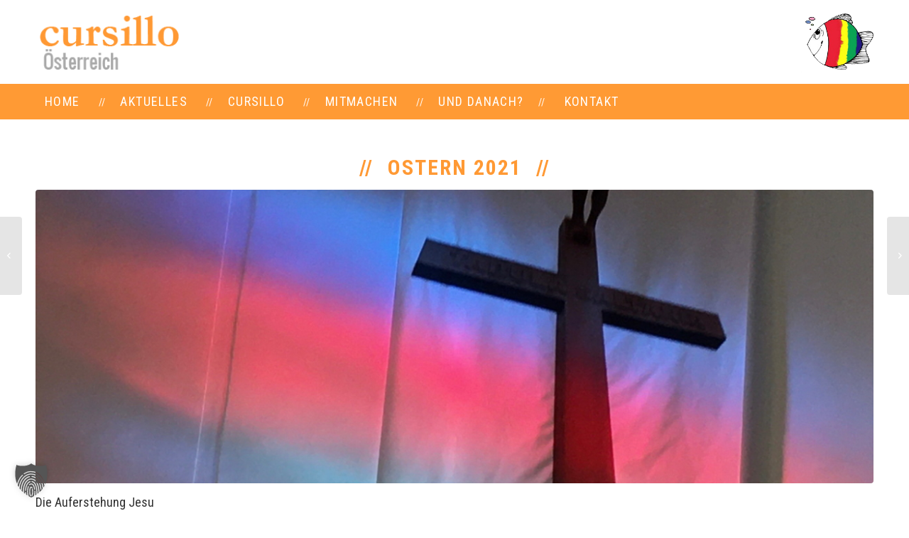

--- FILE ---
content_type: text/css
request_url: https://cursillo.at/wp-content/themes/enfold-child/style.css?ver=6.0.3
body_size: 3235
content:
/*
Theme Name: Enfold Child
Description: A <a href='http://codex.wordpress.org/Child_Themes'>Child Theme</a> for the Enfold Wordpress Theme. If you plan to do a lot of file modifications we recommend to use this Theme instead of the original Theme. Updating wil be much easier then.
Version: 1.0
Author: Kriesi
Author URI: http://www.kriesi.at
Template: enfold
*/

/*Padding before Logo 
.logo {
	padding-top: 5px !important;
}
*/

/*Logo vertical alignment*/
.logo a img {
	vertical-align: middle !important;
  	display: inline-block !important;
	height: 70% !important;
}

/*
.av-logo-container {
	height: 100px !important;
	line-height: 100px !important;
}
*/

/*Main Slider Caption*/
.avia-caption-title, .avia-caption-title-span {
	font-size: 36px !important;
 	letter-spacing: 2px !important;
	font-weight: normal !important;
}

/*Adding "//" in headings */
.av-special-heading-tag::before, .av-special-heading-tag::after {
	content: "//";	
	padding: 20px;
	color: #ff9934;
}



/*Removing left margin created by padding for headings on landing page*/
.homeh2 {
	margin-left: -20px !important;
}

/*Adding "//" in navigation menu */
.menu-item-top-level-2>a::before, .menu-item-top-level-3>a::before, .menu-item-top-level-4>a::before, .menu-item-top-level-5>a::before, .menu-item-top-level-5>a::after {
	content: "//";	
	margin-right: 20px;
	color: white;
}

.menu-item-top-level-5>a::after {
	margin-left: 20px;
	margin-right: 0px !important;
}

/*Sub menu formatting to add "//" before each item and animation */
.sub-menu .menu-item a {
	position: relative !important; 
    transition: padding-left 0.3s ease !important;
}

.sub-menu .menu-item a::before {
    content: "//";
    position: absolute;
	margin-left: 10px;
    left: 0;
    top: 50%;
    transform: translateY(-50%);
    opacity: 0; 
    transition: opacity 0.3s ease !important; 
}

.sub-menu .menu-item a:hover::before {
    opacity: 1; 
    padding-right: 10px; 
}

.sub-menu .menu-item a:hover {
    padding-left: 30px !important; 
}

.main_menu {
	font-family: 'Roboto Condensed', sans-serif; /*adobe-garamond-pro, serif !important;*/
	font-size: 18px !important;
	font-weight: normal !important;
	/*letter-spacing: 2px !important;*/
	line-height: 60px !important;
 	text-transform: uppercase !important;  
}

.sub-menu .menu-item a {
	border-bottom: 1px white solid !important;
}


/*Header widget - fish picture on right side */
#header_main .widget {
    float: right !important;    
	padding: 0px !important;
	height: 100% !important;*/
	overflow: hidden !important;
}

#header_main .widget img {
	height: 70% !important;
	width: auto !important;	
	vertical-align: middle !important;	
}


/*Large Quotes formatting*/
.fa, .fa-quote-left {
	color: #ff9934;
	font-size: 22px;
}


/* Sidebar formatting */
.sidebar h2 {	
	/*
	font-size: 20px !important;
	letter-spacing: 2px !important;
	font-weight: normal !important;
	line-height: 20px !important;
	*/
	text-align: center !important;
}
.sidebar h2::before, .sidebar h2::after {
	content: "/////////";
	font-size: 12px;
	line-height: 20px;
	color: #ff9934;
	font-weight: normal;
}

.sidebar .widget_media_image {
	text-align: center !important;
	padding:0px !important;
}


/* Footer formatting */
.footer-copyright-links li {
	display: inline !important;
	margin-right: 3px !important;
	color: white !important;
}

.footer-copyright-links li a {
	color: white !important;
	font-family: 'Roboto Condensed', sans-serif; /*adobe-garamond-pro, serif !important;*/
	/*letter-spacing: 1px;*/
	font-weight: normal !important;	
}

.copyright-footer {
	font-family: 'Roboto Condensed', sans-serif; /*adobe-garamond-pro, serif !important;*/
	/*letter-spacing: 2px;*/
	font-weight: normal !important;	
	color: #777 !important;
}


/*PDF Viewer Styling */
.pdfemb-toolbar {
	display: none !important;
}


.embpdfdiv p {
	margin: 0px !important;
}

/* Header styling for logo and 2nd logo on mobile 
.header-scrolled-full .av-logo-container {
    display: none;
}
*/

@media only screen and (max-width: 767px) {
	#header_main .widget {
		position: absolute !important;
  		top: 0px !important;
  		right: 15% !important;
		text-align: right !important;
		/*display:none !important;*/
	}
	 .responsive #top .logo,  .responsive #top .logo img {
		height: 70% !important;
	}
	.homeh2 {
		text-align: center !important;
  		margin-left: 0 !important;
	}
}



/* Blog Posts Slider Formatting */
.postslider img{
	height:180px !important;
}

@media only screen and (min-width: 768px) {
	.custombloglayout .entry-content-wrapper .big-preview.single-big {
		display:inline-block !important;
		vertical-align:top !important;
		box-sizing: border-box !important;
		margin-top: 0px !important;
		width: 35% !important;
	}

	.custombloglayout .entry-content-wrapper .entry-content {
		display:inline-block !important;
		vertical-align:top !important;
		box-sizing: border-box !important;	
		text-align: justify !important;
		width: 65% !important;
	}

	.custombloglayout .entry-content-wrapper .post-title.entry-title {
		text-align: left !important;
	}
	
	.custombloglayout .big-preview {
		padding: 0px !important;
	}

	.custombloglayout .entry-content p {
		margin-left: 35px !important;
	}
	.wienposts .entry-content p {
		margin-left: 0px !important;
	}

	.custombloglayout .more-link {
		margin: 0px 0px 0px 35px !important;		
		padding: 5px 0px !important;
		width: 100px !important;
	}

	.custombloglayout .post-meta-infos {
		text-align: left !important;
	}

	.custombloglayout .post_delimiter {
		padding-top: 5px !important;
		margin-top: 5px !important;
	}
		
	.custombloglayout .post-title {
		font-size: 18px !important;
		padding: 0px !important;
	}

	.custombloglayout .post-meta-infos {
		margin-top: 15px !important;
		border-top-style: none !important;
	}
}
.custombloglayout .entry-content-wrapper .blog-categories.minor-meta {
	display: none !important;
}

.custombloglayout .entry-content-wrapper .av-vertical-delimiter {
	display: none !important;
}

.custombloglayout .entry-content-wrapper .read-more-link {
	display: block !important;
	clear: both;
	text-align: left !important;
	padding-top: 10px; 
}
.custombloglayout .blog-author, .custombloglayout .text-sep, .custombloglayout .comment-container{
	display: none !important;
}


/*Slider Wave Styling*/

.wavediv .container {
	max-width:100% !important;
	padding:0px !important;
	margin: 0px !important;	
}

@media only screen and (max-width: 767px) {
	.wavediv .container {
		width: 100% !important;
	}
}


.wavediv svg, .wavesvg {
	fill: white !important;
	background: transparent !important;
}


/*Border removal after slider */
#after_section_1 {
	border-top-width: 0px !important;
}



/*Font Styling for the whole page*/

body, p, h1, h2, h3, h4, span {
	font-family: 'Roboto Condensed', sans-serif; /*adobe-garamond-pro, serif !important;*/
}

html, body, span {
	font-size: 18px !important;
}

p {	
	font-size: 18px !important;
	margin: 2px 0px !important;
}
.csh1, h1{	
	font-weight: 700;
	font-style: normal;	
	margin-bottom: 50px;
}

.csh2, h2, h3 {		
	color: #ff9b00 !important;
	/*font-weight: 600;
	font-style: normal;	
	*/
}
.avia-caption-title, .avia-caption-title-span {
	color: #ffffff !important;
}

.csh4, h4 {	
	font-weight: 400;
	font-style: normal;	
}

h2 {
	font-size: 28px !important;
	font-weight: bold !important;
}
h3 {
	font-size: 18px !important;
}
h5 {
	font-size: 18px !important;
}

/*Sidebar - Termine Heading*/
.tribe-events-widget-events-list__header {
	margin-bottom: unset !important;
}

/*Kalender Anzeigen link*/
.tribe-events-widget-events-list__view-more-link{
	color: #FF9B00 !important;
	font-family: 'Roboto Condensed', sans-serif; /*adobe-garamond-pro, serif !important;*/
	font-size: 18px !important;
	margin-left: var(--tec-spacer-11) !important;
}
/*Adjustment of date formats*/
.tribe-events-widget-events-list__event-date-tag-month {
	order: 2 !important;
}
.tribe-events-widget-events-list__event-date-tag-daynum::after {
	content: "." !important;
}

/*Impulse*/
.impulse-widget p {
	text-align: center !important;
}


/*Single Blog Posts - Page Layout*/
.category .entry-content-wrapper, .category .entry-content-wrapper > * {
	max-width: 100% !important;
}

.single-post .template-blog .post .entry-content-wrapper, .template-blog .post .entry-content-wrapper > *, .aktuelleslayout .entry-content-wrapper, .aktuelleslayout .entry-content-wrapper > * {
	max-width: 100% !important;
}
.single-post .template-single-blog .blog-categories, .template-single-blog .av-vertical-delimiter {
	display: none !important;
}
.single-post .post-entry {
	margin-top: 0px !important;
}
.av-main-single .single-post .post-title,  .post-entry .post-title {
	color: #ff9934 !important;	
	line-height: unset !important;
}

.av-main-single .single-post .post-title,  .av-main-single .post-entry .post-title {
	margin-bottom: 0px !important;
	padding-bottom: 0px !important;
}

.single-post .post-title::before, .single-post .post-title::after, .category .post-title::before, .category .post-title::after {
	content: "//";	
	padding: 20px !important;
	color: #ff9934;
}

.single-post .single-big img, .category .single-big img{
	max-height: 100% !important; 
	max-width: 100% !important;
	height: auto !important;
	width: auto !important;
	margin: auto !important;	
}
.single-post .big-preview {
	margin-top: 10px !important;
}

/*Aktuelles Adjustments*/
.aktuelleslayout .post-title {
	margin: 0px !important;
	margin-bottom: 10px !important;
}


/*Hide blog category name from category page*/
.category .blog-categories, .category .av-vertical-delimiter {
	display: none !important;
}



/*Sidear Widget Adjustments*/
.custom-html-widget .panel-heading {
	display: none !important;
}

.custom-html-widget .panel-body {
	padding: none !important;
}
.custom-html-widget .panel {
	border: none !important;
}

/* Font size of dates under posts */
.post-meta-infos time {
	font-size: 1em !important;
}

/* Font in search bar */
.widget_search input, .tribe-events-c-search__input, .tribe-common-c-btn, .tribe-common-c-btn-border-small, .tribe-events-calendar-list__month-separator-text, .tribe-events-c-subscribe-dropdown__button-text {
	font-family: 'Roboto Condensed', sans-serif; /*adobe-garamond-pro, serif !important;*/
	font-size: 18px !important;
}

/* Font color in Termine */
.tribe-events-widget-events-list__event-date-tag-month {
	color: black !important;
}

/* Background overlay on slider */
.homeslide .avia-caption-title {
	background-color: rgba(255, 154, 52, 0.5) !important;
	font-size: 48px !important;
    line-height: 60px !important;
}

/* Widget heading margin adjustment */
.widget-heading {
	margin-bottom: 0px !important;
	line-height: var(--tec-line-height-2) !important;
}
.panel-body {
	margin-top: 0px !important;
	padding-top: 0px !important;
}

/* Hide calendar details box */
.av-single-event-meta-bar-inner {
	display:none !important;
}
.av-single-event-content {
	width: 100% !important;
	margin-left: unset !important;
	float: left !important;
}


.tribe-events-widget-events-list__event-title-link, .tribe-common-anchor-thin, .tribe-events-widget-events-list__event-title, .tribe-common-h7,
.tribe-events-widget-events-list__header-title, .tribe-common-h6, .tribe-common-h--alt,
.tribe-common-form-control-text__input, .tribe-events-c-search__input,
.tribe-common-c-btn, .tribe-events-c-search__button,
.tribe-events-c-view-selector__list-item-text,
.tribe-common-c-btn-border-small, .tribe-events-c-top-bar__today-button, .tribe-common-a11y-hidden,
.tribe-events-calendar-list__event-date-tag-weekday,
.tribe-events-calendar-list__event-date-tag-daynum, .tribe-common-h5, .tribe-common-h4--min-medium,
.tribe-events-calendar-list__event-datetime,
.tribe-events-c-subscribe-dropdown__button-text {
	font-family: 'Roboto Condensed', sans-serif !important;	
}
.tribe-events-widget-events-list__event-date-tag-daynum, .tribe-common-h2, .tribe-common-h4--min-medium,
.tribe-events-widget-events-list__event-date-tag-month,
.tribe-event-date-start,
.tribe-events-calendar-list__event-datetime,
.tribe-event-date-end,
.tribe-events-calendar-list__event-date-tag-daynum, .tribe-common-h5, .tribe-common-h4--min-medium,
.tribe-events-calendar-list__event-date-tag-weekday,
.tribe-events-c-view-selector__list-item-text,
.tribe-common-c-btn-border-small, .tribe-events-c-top-bar__today-button, .tribe-common-a11y-hidden,
.tribe-events-calendar-list__month-separator-text, .tribe-common-h6--min-medium, .tribe-common-h--alt,
.tribe-events-c-nav__prev-label
{
	color: #313131 !important;
}

.post-entry p {
	line-height: 1.65em;
}

.wienposts {
	margin-top: 25px !important;
}
.wienposts .entry-content-wrapper {
	margin: 0 !important;
}
.wienposts .post_delimiter {
	display: none !important;
}

.wienposts .post-loop-1 .entry-content-wrapper{
	border-top: 1px solid #ebebeb!important;
}

.wienposts .entry-content-wrapper, .wienposts .entry-content-wrapper .entry-content {
	max-width: 100% !important;
	width: 100% !important;
}

.wienposts .entry-content-wrapper .av-heading-wrapper .post-title {
	width: 100% !important;
	max-width: 100% !important;
}

.tribe-events-widget-events-list__header-title, .avia-cookie-hide-notification {
	color: #ff9b00 !important;
}


@media only screen and (max-width: 767px) {
	.responsive #scroll-top-link {
		display: unset !important;
	}
}



/*
@media only screen and (max-width: 767px) { 
	.inner-container {
		display: flex !important;
	}
	
    .av-logo-container {
        display: flex !important;
        flex-wrap: wrap !important;
        justify-content: space-between !important;
        align-items: center !important;
    }

    .av-logo-container .logo {
        flex-basis: 100% !important;
        order: 1 !important;
		display:flex;
    }

    .av-burger-menu-main {
        order: 2 !important;
        width: 100% !important;
        text-align: left !important;
        padding-top: 10px !important; 
		display:flex;
    }

    #media_image-2 {
        order: 3 !important;
        text-align: right !important;
		display:flex;
    }
}
*/

/*
p {
font-family: adobe-garamond-pro, serif;
font-size: 18px;
margin: 2px 0px !important;
}
.csh1{
font-family: adobe-garamond-pro, serif;
font-weight: 700;
font-style: normal;
color: #ff9b00 !important;
margin-bottom: 50px;
}

.csh2 {
font-family: adobe-garamond-pro, serif;
font-weight: 600;
font-style: normal;
color: #ff9b00 !important;
}

.csh4 {
font-family: adobe-garamond-pro, serif;
font-weight: 400;
font-style: normal;
color: #ff9b00 !important;
}

.template-page{
padding-top:0px !important;
}


.landingdiv {
margin-top: 50vh !important;
transform: translateY(-50%) !important;
}

*/

/*Add your own styles here:*/